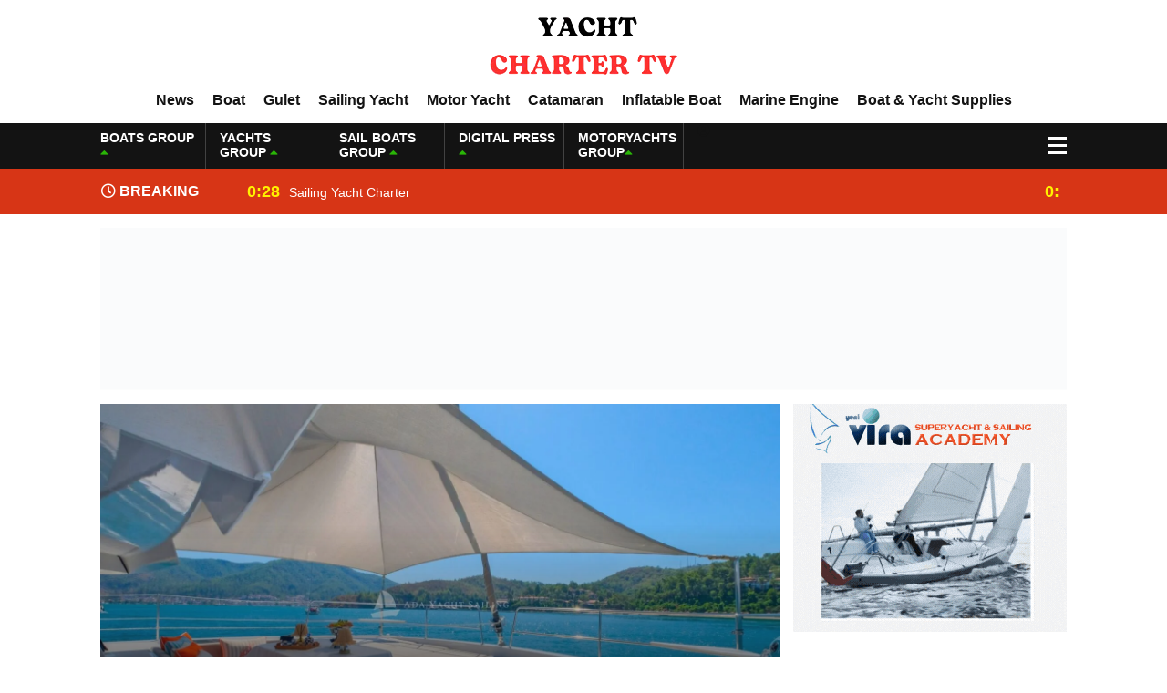

--- FILE ---
content_type: text/html; charset=UTF-8
request_url: https://yachtcharter.tv/news/for-rent/
body_size: 22971
content:
<!DOCTYPE html><html lang="tr"><head><script data-no-optimize="1">var litespeed_docref=sessionStorage.getItem("litespeed_docref");litespeed_docref&&(Object.defineProperty(document,"referrer",{get:function(){return litespeed_docref}}),sessionStorage.removeItem("litespeed_docref"));</script> <meta charset="utf-8"><title>For Rent arşivleri - Yachts Charter TvYachts Charter Tv</title><meta name="viewport" content="width=device-width, initial-scale=1.0, maximum-scale=1.0, user-scalable=0" /><link rel="shortcut icon" href="https://yachtcharter.tv/wp-content/uploads/2026/01/Yachts-Charter-Tv-1-Photoroom.png" /><link rel="preconnect" href="https://fonts.googleapis.com"><link rel="preconnect" href="https://fonts.gstatic.com" crossorigin><meta name='robots' content='index, follow, max-image-preview:large, max-snippet:-1, max-video-preview:-1' /><style>img:is([sizes="auto" i], [sizes^="auto," i]) { contain-intrinsic-size: 3000px 1500px }</style><link rel="canonical" href="https://yachtcharter.tv/news/for-rent/" /><link rel="next" href="https://yachtcharter.tv/news/for-rent/page/2/" /><meta property="og:locale" content="tr_TR" /><meta property="og:type" content="article" /><meta property="og:title" content="For Rent arşivleri - Yachts Charter Tv" /><meta property="og:description" content="For Rent Rental boats are water transports that can be rented for holiday use. These boats can come in many different sizes and features and serve a variety of purposes. Charterboats are often found in ports on cruises and cruises. There are different types of charter boats. These include sailboats, motorboats, catamarans and gulets. Sailboats move using sails powered by the wind. Motor boats, on the other hand, move thanks to the engines inside. Catamarans are boats with a double hull and a larger structure. Gulets, on the other hand, are large and wide boats that are especially popular in the Mediterranean, such as Turkey and Greece. Rental boats can usually be rented on a daily or weekly basis. Rental fees are determined by the size of the boats, their features and how long they are chartered. Rental costs include the maintenance, coverage, fuel and other expenses of the boats determined by the boat rental company. Rental boats are an excellent option for a holiday. They offer many different activities such as accommodation on the boat, beautiful views, the possibility of doing water sports. Rental boats are also an ideal option for those who want to have a holiday in touch with nature. Rental boats are water transports that are rented for sea vacations or traveling on waterways, usually for private use and boarding. These boats can be small or medium sized, often serving several people or families. Boats can be rented with different features and different features. some can only be rented for a day trip, while others can be rented for a few days or weeks. Some boats also have sufficient space and facilities for accommodation. Rental boats are usually rented at ports or marinas and offer a variety of services. These services can include things like cleaning boats, refueling, water and electricity supply, food and beverage service, entertainment and activities. Traveling with charter boats offers the opportunity to enjoy beautiful scenery, as well as water sports such as swimming in the sea, diving, fishing, snorkeling. Therefore, especially the summer document, many people prefer to vacation with rental boats." /><meta property="og:url" content="https://yachtcharter.tv/news/for-rent/" /><meta property="og:site_name" content="Yachts Charter Tv" /><meta property="og:image" content="https://yachtcharter.tv/wp-content/uploads/2024/10/cropped-Sailing-Magazine-1.png" /><meta property="og:image:width" content="512" /><meta property="og:image:height" content="512" /><meta property="og:image:type" content="image/png" /><meta name="twitter:card" content="summary_large_image" /> <script type="application/ld+json" class="yoast-schema-graph">{"@context":"https://schema.org","@graph":[{"@type":"CollectionPage","@id":"https://yachtcharter.tv/news/for-rent/","url":"https://yachtcharter.tv/news/for-rent/","name":"For Rent arşivleri - Yachts Charter Tv","isPartOf":{"@id":"https://yachtcharter.tv/#website"},"primaryImageOfPage":{"@id":"https://yachtcharter.tv/news/for-rent/#primaryimage"},"image":{"@id":"https://yachtcharter.tv/news/for-rent/#primaryimage"},"thumbnailUrl":"https://yachtcharter.tv/wp-content/uploads/2025/08/DSCF2936-1.jpg","breadcrumb":{"@id":"https://yachtcharter.tv/news/for-rent/#breadcrumb"},"inLanguage":"tr"},{"@type":"ImageObject","inLanguage":"tr","@id":"https://yachtcharter.tv/news/for-rent/#primaryimage","url":"https://yachtcharter.tv/wp-content/uploads/2025/08/DSCF2936-1.jpg","contentUrl":"https://yachtcharter.tv/wp-content/uploads/2025/08/DSCF2936-1.jpg","width":1600,"height":1067},{"@type":"BreadcrumbList","@id":"https://yachtcharter.tv/news/for-rent/#breadcrumb","itemListElement":[{"@type":"ListItem","position":1,"name":"Anasayfa","item":"https://yachtcharter.tv/"},{"@type":"ListItem","position":2,"name":"For Rent"}]},{"@type":"WebSite","@id":"https://yachtcharter.tv/#website","url":"https://yachtcharter.tv/","name":"Yachts Charter Tv","description":"","publisher":{"@id":"https://yachtcharter.tv/#organization"},"potentialAction":[{"@type":"SearchAction","target":{"@type":"EntryPoint","urlTemplate":"https://yachtcharter.tv/?s={search_term_string}"},"query-input":{"@type":"PropertyValueSpecification","valueRequired":true,"valueName":"search_term_string"}}],"inLanguage":"tr"},{"@type":"Organization","@id":"https://yachtcharter.tv/#organization","name":"Yachts Charter Tv","url":"https://yachtcharter.tv/","logo":{"@type":"ImageObject","inLanguage":"tr","@id":"https://yachtcharter.tv/#/schema/logo/image/","url":"https://yachtcharter.tv/wp-content/uploads/2026/01/Yachts-Charter-Tv-1-Photoroom.png","contentUrl":"https://yachtcharter.tv/wp-content/uploads/2026/01/Yachts-Charter-Tv-1-Photoroom.png","width":500,"height":500,"caption":"Yachts Charter Tv"},"image":{"@id":"https://yachtcharter.tv/#/schema/logo/image/"}}]}</script> <link rel="alternate" type="application/rss+xml" title="Yachts Charter Tv &raquo; For Rent kategori akışı" href="https://yachtcharter.tv/news/for-rent/feed/" /><link data-optimized="2" rel="stylesheet" href="https://yachtcharter.tv/wp-content/litespeed/css/3c9ba2bb3faba27870115c1c2b65f2c3.css?ver=bd7f9" /><style id='classic-theme-styles-inline-css' type='text/css'>/*! This file is auto-generated */
.wp-block-button__link{color:#fff;background-color:#32373c;border-radius:9999px;box-shadow:none;text-decoration:none;padding:calc(.667em + 2px) calc(1.333em + 2px);font-size:1.125em}.wp-block-file__button{background:#32373c;color:#fff;text-decoration:none}</style><style id='global-styles-inline-css' type='text/css'>:root{--wp--preset--aspect-ratio--square: 1;--wp--preset--aspect-ratio--4-3: 4/3;--wp--preset--aspect-ratio--3-4: 3/4;--wp--preset--aspect-ratio--3-2: 3/2;--wp--preset--aspect-ratio--2-3: 2/3;--wp--preset--aspect-ratio--16-9: 16/9;--wp--preset--aspect-ratio--9-16: 9/16;--wp--preset--color--black: #000000;--wp--preset--color--cyan-bluish-gray: #abb8c3;--wp--preset--color--white: #ffffff;--wp--preset--color--pale-pink: #f78da7;--wp--preset--color--vivid-red: #cf2e2e;--wp--preset--color--luminous-vivid-orange: #ff6900;--wp--preset--color--luminous-vivid-amber: #fcb900;--wp--preset--color--light-green-cyan: #7bdcb5;--wp--preset--color--vivid-green-cyan: #00d084;--wp--preset--color--pale-cyan-blue: #8ed1fc;--wp--preset--color--vivid-cyan-blue: #0693e3;--wp--preset--color--vivid-purple: #9b51e0;--wp--preset--gradient--vivid-cyan-blue-to-vivid-purple: linear-gradient(135deg,rgba(6,147,227,1) 0%,rgb(155,81,224) 100%);--wp--preset--gradient--light-green-cyan-to-vivid-green-cyan: linear-gradient(135deg,rgb(122,220,180) 0%,rgb(0,208,130) 100%);--wp--preset--gradient--luminous-vivid-amber-to-luminous-vivid-orange: linear-gradient(135deg,rgba(252,185,0,1) 0%,rgba(255,105,0,1) 100%);--wp--preset--gradient--luminous-vivid-orange-to-vivid-red: linear-gradient(135deg,rgba(255,105,0,1) 0%,rgb(207,46,46) 100%);--wp--preset--gradient--very-light-gray-to-cyan-bluish-gray: linear-gradient(135deg,rgb(238,238,238) 0%,rgb(169,184,195) 100%);--wp--preset--gradient--cool-to-warm-spectrum: linear-gradient(135deg,rgb(74,234,220) 0%,rgb(151,120,209) 20%,rgb(207,42,186) 40%,rgb(238,44,130) 60%,rgb(251,105,98) 80%,rgb(254,248,76) 100%);--wp--preset--gradient--blush-light-purple: linear-gradient(135deg,rgb(255,206,236) 0%,rgb(152,150,240) 100%);--wp--preset--gradient--blush-bordeaux: linear-gradient(135deg,rgb(254,205,165) 0%,rgb(254,45,45) 50%,rgb(107,0,62) 100%);--wp--preset--gradient--luminous-dusk: linear-gradient(135deg,rgb(255,203,112) 0%,rgb(199,81,192) 50%,rgb(65,88,208) 100%);--wp--preset--gradient--pale-ocean: linear-gradient(135deg,rgb(255,245,203) 0%,rgb(182,227,212) 50%,rgb(51,167,181) 100%);--wp--preset--gradient--electric-grass: linear-gradient(135deg,rgb(202,248,128) 0%,rgb(113,206,126) 100%);--wp--preset--gradient--midnight: linear-gradient(135deg,rgb(2,3,129) 0%,rgb(40,116,252) 100%);--wp--preset--font-size--small: 13px;--wp--preset--font-size--medium: 20px;--wp--preset--font-size--large: 36px;--wp--preset--font-size--x-large: 42px;--wp--preset--spacing--20: 0.44rem;--wp--preset--spacing--30: 0.67rem;--wp--preset--spacing--40: 1rem;--wp--preset--spacing--50: 1.5rem;--wp--preset--spacing--60: 2.25rem;--wp--preset--spacing--70: 3.38rem;--wp--preset--spacing--80: 5.06rem;--wp--preset--shadow--natural: 6px 6px 9px rgba(0, 0, 0, 0.2);--wp--preset--shadow--deep: 12px 12px 50px rgba(0, 0, 0, 0.4);--wp--preset--shadow--sharp: 6px 6px 0px rgba(0, 0, 0, 0.2);--wp--preset--shadow--outlined: 6px 6px 0px -3px rgba(255, 255, 255, 1), 6px 6px rgba(0, 0, 0, 1);--wp--preset--shadow--crisp: 6px 6px 0px rgba(0, 0, 0, 1);}:where(.is-layout-flex){gap: 0.5em;}:where(.is-layout-grid){gap: 0.5em;}body .is-layout-flex{display: flex;}.is-layout-flex{flex-wrap: wrap;align-items: center;}.is-layout-flex > :is(*, div){margin: 0;}body .is-layout-grid{display: grid;}.is-layout-grid > :is(*, div){margin: 0;}:where(.wp-block-columns.is-layout-flex){gap: 2em;}:where(.wp-block-columns.is-layout-grid){gap: 2em;}:where(.wp-block-post-template.is-layout-flex){gap: 1.25em;}:where(.wp-block-post-template.is-layout-grid){gap: 1.25em;}.has-black-color{color: var(--wp--preset--color--black) !important;}.has-cyan-bluish-gray-color{color: var(--wp--preset--color--cyan-bluish-gray) !important;}.has-white-color{color: var(--wp--preset--color--white) !important;}.has-pale-pink-color{color: var(--wp--preset--color--pale-pink) !important;}.has-vivid-red-color{color: var(--wp--preset--color--vivid-red) !important;}.has-luminous-vivid-orange-color{color: var(--wp--preset--color--luminous-vivid-orange) !important;}.has-luminous-vivid-amber-color{color: var(--wp--preset--color--luminous-vivid-amber) !important;}.has-light-green-cyan-color{color: var(--wp--preset--color--light-green-cyan) !important;}.has-vivid-green-cyan-color{color: var(--wp--preset--color--vivid-green-cyan) !important;}.has-pale-cyan-blue-color{color: var(--wp--preset--color--pale-cyan-blue) !important;}.has-vivid-cyan-blue-color{color: var(--wp--preset--color--vivid-cyan-blue) !important;}.has-vivid-purple-color{color: var(--wp--preset--color--vivid-purple) !important;}.has-black-background-color{background-color: var(--wp--preset--color--black) !important;}.has-cyan-bluish-gray-background-color{background-color: var(--wp--preset--color--cyan-bluish-gray) !important;}.has-white-background-color{background-color: var(--wp--preset--color--white) !important;}.has-pale-pink-background-color{background-color: var(--wp--preset--color--pale-pink) !important;}.has-vivid-red-background-color{background-color: var(--wp--preset--color--vivid-red) !important;}.has-luminous-vivid-orange-background-color{background-color: var(--wp--preset--color--luminous-vivid-orange) !important;}.has-luminous-vivid-amber-background-color{background-color: var(--wp--preset--color--luminous-vivid-amber) !important;}.has-light-green-cyan-background-color{background-color: var(--wp--preset--color--light-green-cyan) !important;}.has-vivid-green-cyan-background-color{background-color: var(--wp--preset--color--vivid-green-cyan) !important;}.has-pale-cyan-blue-background-color{background-color: var(--wp--preset--color--pale-cyan-blue) !important;}.has-vivid-cyan-blue-background-color{background-color: var(--wp--preset--color--vivid-cyan-blue) !important;}.has-vivid-purple-background-color{background-color: var(--wp--preset--color--vivid-purple) !important;}.has-black-border-color{border-color: var(--wp--preset--color--black) !important;}.has-cyan-bluish-gray-border-color{border-color: var(--wp--preset--color--cyan-bluish-gray) !important;}.has-white-border-color{border-color: var(--wp--preset--color--white) !important;}.has-pale-pink-border-color{border-color: var(--wp--preset--color--pale-pink) !important;}.has-vivid-red-border-color{border-color: var(--wp--preset--color--vivid-red) !important;}.has-luminous-vivid-orange-border-color{border-color: var(--wp--preset--color--luminous-vivid-orange) !important;}.has-luminous-vivid-amber-border-color{border-color: var(--wp--preset--color--luminous-vivid-amber) !important;}.has-light-green-cyan-border-color{border-color: var(--wp--preset--color--light-green-cyan) !important;}.has-vivid-green-cyan-border-color{border-color: var(--wp--preset--color--vivid-green-cyan) !important;}.has-pale-cyan-blue-border-color{border-color: var(--wp--preset--color--pale-cyan-blue) !important;}.has-vivid-cyan-blue-border-color{border-color: var(--wp--preset--color--vivid-cyan-blue) !important;}.has-vivid-purple-border-color{border-color: var(--wp--preset--color--vivid-purple) !important;}.has-vivid-cyan-blue-to-vivid-purple-gradient-background{background: var(--wp--preset--gradient--vivid-cyan-blue-to-vivid-purple) !important;}.has-light-green-cyan-to-vivid-green-cyan-gradient-background{background: var(--wp--preset--gradient--light-green-cyan-to-vivid-green-cyan) !important;}.has-luminous-vivid-amber-to-luminous-vivid-orange-gradient-background{background: var(--wp--preset--gradient--luminous-vivid-amber-to-luminous-vivid-orange) !important;}.has-luminous-vivid-orange-to-vivid-red-gradient-background{background: var(--wp--preset--gradient--luminous-vivid-orange-to-vivid-red) !important;}.has-very-light-gray-to-cyan-bluish-gray-gradient-background{background: var(--wp--preset--gradient--very-light-gray-to-cyan-bluish-gray) !important;}.has-cool-to-warm-spectrum-gradient-background{background: var(--wp--preset--gradient--cool-to-warm-spectrum) !important;}.has-blush-light-purple-gradient-background{background: var(--wp--preset--gradient--blush-light-purple) !important;}.has-blush-bordeaux-gradient-background{background: var(--wp--preset--gradient--blush-bordeaux) !important;}.has-luminous-dusk-gradient-background{background: var(--wp--preset--gradient--luminous-dusk) !important;}.has-pale-ocean-gradient-background{background: var(--wp--preset--gradient--pale-ocean) !important;}.has-electric-grass-gradient-background{background: var(--wp--preset--gradient--electric-grass) !important;}.has-midnight-gradient-background{background: var(--wp--preset--gradient--midnight) !important;}.has-small-font-size{font-size: var(--wp--preset--font-size--small) !important;}.has-medium-font-size{font-size: var(--wp--preset--font-size--medium) !important;}.has-large-font-size{font-size: var(--wp--preset--font-size--large) !important;}.has-x-large-font-size{font-size: var(--wp--preset--font-size--x-large) !important;}
:where(.wp-block-post-template.is-layout-flex){gap: 1.25em;}:where(.wp-block-post-template.is-layout-grid){gap: 1.25em;}
:where(.wp-block-columns.is-layout-flex){gap: 2em;}:where(.wp-block-columns.is-layout-grid){gap: 2em;}
:root :where(.wp-block-pullquote){font-size: 1.5em;line-height: 1.6;}</style><link rel="https://api.w.org/" href="https://yachtcharter.tv/wp-json/" /><link rel="alternate" title="JSON" type="application/json" href="https://yachtcharter.tv/wp-json/wp/v2/categories/7" /><link rel="EditURI" type="application/rsd+xml" title="RSD" href="https://yachtcharter.tv/xmlrpc.php?rsd" /><link rel="icon" href="https://yachtcharter.tv/wp-content/uploads/2026/01/cropped-Yachts-Charter-Tv-1-Photoroom-32x32.png" sizes="32x32" /><link rel="icon" href="https://yachtcharter.tv/wp-content/uploads/2026/01/cropped-Yachts-Charter-Tv-1-Photoroom-192x192.png" sizes="192x192" /><link rel="apple-touch-icon" href="https://yachtcharter.tv/wp-content/uploads/2026/01/cropped-Yachts-Charter-Tv-1-Photoroom-180x180.png" /><meta name="msapplication-TileImage" content="https://yachtcharter.tv/wp-content/uploads/2026/01/cropped-Yachts-Charter-Tv-1-Photoroom-270x270.png" /><meta property="og:site_name" content="For Rent arşivleri - Yachts Charter TvYachts Charter Tv" /><meta property="og:description" content="" /><meta property="og:image" content="https://yachtcharter.tv/wp-content/uploads/2026/01/Yachts-Charter-Tv-Photoroom.png" /><meta property="og:type" content="article" /><meta property="og:locale" content="tr_TR" /> <script type="litespeed/javascript">var varsayilanSehir="istanbul"</script> <meta name="google-site-verification" content="Ra4JVZkSp0qL0ZobMytemWof338WeEzGI_u-Bx9-g6U" /></head><body><div class="reklamCerceve"></div><div class="headerYeni"><div class="siteyiOrtala"><header><div class="logoAlaniYeni"><div class="soll"><div class="mobilll-menu">
<input id="mobilll__toggle" type="checkbox" />
<label class="mobilll__btn" for="mobilll__toggle">
<span></span>
</label><ul class="mobilll__box"><div class="scrollbar" id="style-1"><div class="force-overflow"><div class="menuMobill">
<strong>CATEGORIES</strong><div class="menu-mobil-menu-container"><ul><li id="menu-item-5622" class="menu-item menu-item-type-taxonomy menu-item-object-category menu-item-5622"><a href="https://yachtcharter.tv/news/news/">News</a></li><li id="menu-item-5616" class="menu-item menu-item-type-taxonomy menu-item-object-category current-menu-item menu-item-5616"><a href="https://yachtcharter.tv/news/for-rent/" aria-current="page">For Rent</a></li><li id="menu-item-5617" class="menu-item menu-item-type-taxonomy menu-item-object-category menu-item-5617"><a href="https://yachtcharter.tv/news/for-sale/">For Sale</a></li><li id="menu-item-5613" class="menu-item menu-item-type-taxonomy menu-item-object-category menu-item-5613"><a href="https://yachtcharter.tv/news/boat/">Boat</a></li><li id="menu-item-5618" class="menu-item menu-item-type-taxonomy menu-item-object-category menu-item-5618"><a href="https://yachtcharter.tv/news/gulet/">Gulet</a></li><li id="menu-item-5623" class="menu-item menu-item-type-taxonomy menu-item-object-category menu-item-5623"><a href="https://yachtcharter.tv/news/sailing-yacht/">Sailing Yacht</a></li><li id="menu-item-5621" class="menu-item menu-item-type-taxonomy menu-item-object-category menu-item-5621"><a href="https://yachtcharter.tv/news/motor-yacht/">Motor Yacht</a></li><li id="menu-item-5615" class="menu-item menu-item-type-taxonomy menu-item-object-category menu-item-5615"><a href="https://yachtcharter.tv/news/catamaran/">Catamaran</a></li><li id="menu-item-5619" class="menu-item menu-item-type-taxonomy menu-item-object-category menu-item-5619"><a href="https://yachtcharter.tv/news/inflatable-boat/">Inflatable Boat</a></li><li id="menu-item-5620" class="menu-item menu-item-type-taxonomy menu-item-object-category menu-item-5620"><a href="https://yachtcharter.tv/news/marine-engine/">Marine Engine</a></li><li id="menu-item-5614" class="menu-item menu-item-type-taxonomy menu-item-object-category menu-item-5614"><a href="https://yachtcharter.tv/news/boat-yacht-supplies/">Boat &amp; Yacht Supplies</a></li></ul></div></div></div></div></ul></div></div><div class="ortaa">
<a href="https://yachtcharter.tv" title="For Rent arşivleri - Yachts Charter TvYachts Charter Tv">
<img data-lazyloaded="1" src="[data-uri]" data-src="https://yachtcharter.tv/wp-content/uploads/2026/01/Yachts-Charter-Tv-Photoroom.png" title="For Rent arşivleri - Yachts Charter TvYachts Charter Tv" width="238" height="70"/>
<img data-lazyloaded="1" src="[data-uri]" data-src="https://yachtcharter.tv/wp-content/uploads/2026/01/Yachts-Charter-Tv-Photoroom.png" title="For Rent arşivleri - Yachts Charter TvYachts Charter Tv" width="153" height="45"/>
</a></div></div><nav class="headerMenuYeni"><div class="menu-header-menu-container"><ul><li id="menu-item-4957" class="menu-item menu-item-type-taxonomy menu-item-object-category menu-item-4957"><a href="https://yachtcharter.tv/news/news/">News</a></li><li id="menu-item-5549" class="menu-item menu-item-type-taxonomy menu-item-object-category menu-item-5549"><a href="https://yachtcharter.tv/news/boat/">Boat</a></li><li id="menu-item-5584" class="menu-item menu-item-type-taxonomy menu-item-object-category menu-item-5584"><a href="https://yachtcharter.tv/news/gulet/">Gulet</a></li><li id="menu-item-4958" class="menu-item menu-item-type-taxonomy menu-item-object-category menu-item-4958"><a href="https://yachtcharter.tv/news/sailing-yacht/">Sailing Yacht</a></li><li id="menu-item-4956" class="menu-item menu-item-type-taxonomy menu-item-object-category menu-item-4956"><a href="https://yachtcharter.tv/news/motor-yacht/">Motor Yacht</a></li><li id="menu-item-4950" class="menu-item menu-item-type-taxonomy menu-item-object-category menu-item-4950"><a href="https://yachtcharter.tv/news/catamaran/">Catamaran</a></li><li id="menu-item-5508" class="menu-item menu-item-type-taxonomy menu-item-object-category menu-item-5508"><a href="https://yachtcharter.tv/news/inflatable-boat/">Inflatable Boat</a></li><li id="menu-item-4955" class="menu-item menu-item-type-taxonomy menu-item-object-category menu-item-4955"><a href="https://yachtcharter.tv/news/marine-engine/">Marine Engine</a></li><li id="menu-item-4949" class="menu-item menu-item-type-taxonomy menu-item-object-category menu-item-4949"><a href="https://yachtcharter.tv/news/boat-yacht-supplies/">Boat &amp; Yacht Supplies</a></li></ul></div></nav></header></div></div><div class="temizle"></div><div class="headerDovizYeni"><div class="siteyiOrtala"><div class="anaFinansBilgi"><div class="anaFinansIc">
<strong>BOATS GROUP <span><i class="fas fa-caret-up"></i></span></strong>
<font class="up"></font>
<font> </font></div><div class="anaFinansIc">
<strong>YACHTS GROUP <span><i class="fas fa-caret-up"></i></span></strong>
<font class="up"></font>
<font> </font></div><div class="anaFinansIc">
<strong>SAIL BOATS GROUP <span><i class="fas fa-caret-up"></i></span></strong>
<font class="up"></font>
<font> </font></div><div class="anaFinansIc">
<strong>DIGITAL PRESS <span><i class="fas fa-caret-up"></i></span></strong>
<font class="up"></font>
<font> </font></div><div class="anaFinansIc">
<strong>MOTORYACHTS GROUP<span><i class="fas fa-caret-up"></i></span></strong>
<font class="up"></font>
<font> </font></div>
<i class="fas fa-user-circle"></i></a></div><div class="menuEk"><div class="araclar-menu">
<input id="araclar__toggle" type="checkbox" />
<label class="araclar__btn" for="araclar__toggle">
<span></span>
</label><ul class="araclar__box"><div class="scrollbar" id="style-1"><div class="force-overflow"><form method="get" id="searchform" class="aramayap cf acilirArama" action="https://yachtcharter.tv/">
<input type="text" value="" placeholder="News search..." name="s" id="s">
<button type="submit" class="s"><i class="fas fa-search"></i></button></form><div class="temizle"></div><li>
<a href="/our-news-sites/" title="Our News Sites">
<i class="fas fa-desktop"></i>
<span>Our News Sites</span>
</a></li><li>
<a href="/our-prices/" title="Our prices">
<i class="fas fa-list-ol"></i>
<span>Our prices</span>
</a></li><li>
<a href="/contact-us/" title="Contact us">
<i class="fas fa-share-square"></i>
<span>Contact us</span>
</a></li></div></div></ul></div></div></div></div><div class="temizle"></div><div class="sonDakikaYeni"><div class="siteyiOrtala"><div class="sonBaslik"><i class="far fa-clock"></i> BREAKING NEWS</div><div class="sonDakikaIcerik"><div class="swiper-wrapper"><div class="swiper-slide">
<a href="https://yachtcharter.tv/sailing-yacht-charter/" title="Sailing Yacht Charter">
<time>0:28</time>
<span>Sailing Yacht Charter</span>
</a></div><div class="swiper-slide">
<a href="https://yachtcharter.tv/gulet-for-charter/" title="Gulet for charter">
<time>0:25</time>
<span>Gulet for charter</span>
</a></div><div class="swiper-slide">
<a href="https://yachtcharter.tv/motor-yacht-for-charter/" title="Motor Yacht for Charter">
<time>0:22</time>
<span>Motor Yacht for Charter</span>
</a></div><div class="swiper-slide">
<a href="https://yachtcharter.tv/catamaran-for-charter/" title="Catamaran for Charter">
<time>0:19</time>
<span>Catamaran for Charter</span>
</a></div><div class="swiper-slide">
<a href="https://yachtcharter.tv/a-new-interpretation-of-life-at-sea-with-the-2026-model/" title="A New Interpretation of Life at Sea with the 2026 Model">
<time>0:11</time>
<span>A New Interpretation of Life at Sea with the 2026 Model</span>
</a></div><div class="swiper-slide">
<a href="https://yachtcharter.tv/220-cc-nordicstar-mercury-115-hp-luxury-performance-boat/" title="220 CC Nordicstar – Mercury 115 HP – Luxury &#038; Performance Boat">
<time>0:06</time>
<span>220 CC Nordicstar – Mercury 115 HP – Luxury &#038; Performance Boat</span>
</a></div><div class="swiper-slide">
<a href="https://yachtcharter.tv/ayhan-safter-yacht-495-t-fish-sport-boat/" title="Ayhan Safter Yacht 495 T Fish Sport Boat">
<time>23:41</time>
<span>Ayhan Safter Yacht 495 T Fish Sport Boat</span>
</a></div><div class="swiper-slide">
<a href="https://yachtcharter.tv/gateway-to-a-global-maritime-career-from-the-turkish-riviera/" title="Gateway to a Global Maritime Career from the Turkish Riviera">
<time>20:44</time>
<span>Gateway to a Global Maritime Career from the Turkish Riviera</span>
</a></div><div class="swiper-slide">
<a href="https://yachtcharter.tv/boat-inspection-guide-10-critical-steps-to-consider-when-buying-a-used-boat/" title="Boat Inspection Guide: 10 Critical Steps to Consider When Buying a Used Boat">
<time>19:44</time>
<span>Boat Inspection Guide: 10 Critical Steps to Consider When Buying a Used Boat</span>
</a></div><div class="swiper-slide">
<a href="https://yachtcharter.tv/fire-extinguishing-systems-on-boats-the-priority-of-life-and-property-safety-at-sea/" title="Fire Extinguishing Systems on Boats: The Priority of Life and Property Safety at Sea">
<time>19:41</time>
<span>Fire Extinguishing Systems on Boats: The Priority of Life and Property Safety at Sea</span>
</a></div></div></div></div></div><div class="temizle"></div><div class="siteyiOrtala"><div class="reklamKodu">
<a href="https://www.motoryat.com/satici-ol" target="_blank">
<img data-lazyloaded="1" src="[data-uri]" width="1070" height="180" data-src="https://yachtcharter.tv/wp-content/uploads/2026/01/motoryat_com.gif" alt="Kampanyamız" style="width:1060; max-width:180; height:auto;">
</a></div></div><div class="temizle"></div><div class="siteyiOrtala"><div class="altSayfalar"><div class="siteSol"><div class="anasayfaManset"><div class="anaManset"><div class="swiper-wrapper"><div class="swiper-slide">
<a href="https://yachtcharter.tv/bali-4-6-katamaran/" title="Bali 4.6 Katamaran"><figure>
<img data-lazyloaded="1" src="[data-uri]" width="1600" height="1067" data-src="https://yachtcharter.tv/wp-content/uploads/2025/08/DSCF2936-1.jpg" class="attachment-full size-full" alt="" decoding="async" loading="lazy" data-srcset="https://yachtcharter.tv/wp-content/uploads/2025/08/DSCF2936-1.jpg 1600w, https://yachtcharter.tv/wp-content/uploads/2025/08/DSCF2936-1-300x200.jpg 300w, https://yachtcharter.tv/wp-content/uploads/2025/08/DSCF2936-1-1024x683.jpg 1024w, https://yachtcharter.tv/wp-content/uploads/2025/08/DSCF2936-1-768x512.jpg 768w, https://yachtcharter.tv/wp-content/uploads/2025/08/DSCF2936-1-1536x1024.jpg 1536w, https://yachtcharter.tv/wp-content/uploads/2025/08/DSCF2936-1-262x175.jpg 262w, https://yachtcharter.tv/wp-content/uploads/2025/08/DSCF2936-1-175x117.jpg 175w, https://yachtcharter.tv/wp-content/uploads/2025/08/DSCF2936-1-238x159.jpg 238w, https://yachtcharter.tv/wp-content/uploads/2025/08/DSCF2936-1-164x109.jpg 164w, https://yachtcharter.tv/wp-content/uploads/2025/08/DSCF2936-1-236x157.jpg 236w" data-sizes="auto, (max-width: 1600px) 100vw, 1600px" /></figure><figcaption>Bali 4.6 Katamaran</figcaption>
</a></div><div class="swiper-slide">
<a href="https://yachtcharter.tv/bavaria-cruiser-45-avantgarde-charter-fethiye-gocek-sailing/" title="Bavaria Cruiser 45 Avantgarde Charter | Fethiye &#038; Gocek Sailing"><figure>
<img data-lazyloaded="1" src="[data-uri]" width="1600" height="1067" data-src="https://yachtcharter.tv/wp-content/uploads/2025/08/DSCF7864-1.jpg" class="attachment-full size-full" alt="" decoding="async" loading="lazy" data-srcset="https://yachtcharter.tv/wp-content/uploads/2025/08/DSCF7864-1.jpg 1600w, https://yachtcharter.tv/wp-content/uploads/2025/08/DSCF7864-1-300x200.jpg 300w, https://yachtcharter.tv/wp-content/uploads/2025/08/DSCF7864-1-1024x683.jpg 1024w, https://yachtcharter.tv/wp-content/uploads/2025/08/DSCF7864-1-768x512.jpg 768w, https://yachtcharter.tv/wp-content/uploads/2025/08/DSCF7864-1-1536x1024.jpg 1536w, https://yachtcharter.tv/wp-content/uploads/2025/08/DSCF7864-1-262x175.jpg 262w, https://yachtcharter.tv/wp-content/uploads/2025/08/DSCF7864-1-175x117.jpg 175w, https://yachtcharter.tv/wp-content/uploads/2025/08/DSCF7864-1-238x159.jpg 238w, https://yachtcharter.tv/wp-content/uploads/2025/08/DSCF7864-1-164x109.jpg 164w, https://yachtcharter.tv/wp-content/uploads/2025/08/DSCF7864-1-236x157.jpg 236w" data-sizes="auto, (max-width: 1600px) 100vw, 1600px" /></figure><figcaption>Bavaria Cruiser 45 Avantgarde Charter | Fethiye &#038; Gocek Sailing</figcaption>
</a></div><div class="swiper-slide">
<a href="https://yachtcharter.tv/ruzanna-1-trawler/" title="Ruzanna 1 Trawler"><figure>
<img data-lazyloaded="1" src="[data-uri]" width="768" height="512" data-src="https://yachtcharter.tv/wp-content/uploads/2025/08/18cc5e75-f3a3-49ab-a138-30c8142d5dcb-768x512-1.jpg" class="attachment-full size-full" alt="" decoding="async" loading="lazy" data-srcset="https://yachtcharter.tv/wp-content/uploads/2025/08/18cc5e75-f3a3-49ab-a138-30c8142d5dcb-768x512-1.jpg 768w, https://yachtcharter.tv/wp-content/uploads/2025/08/18cc5e75-f3a3-49ab-a138-30c8142d5dcb-768x512-1-300x200.jpg 300w, https://yachtcharter.tv/wp-content/uploads/2025/08/18cc5e75-f3a3-49ab-a138-30c8142d5dcb-768x512-1-263x175.jpg 263w, https://yachtcharter.tv/wp-content/uploads/2025/08/18cc5e75-f3a3-49ab-a138-30c8142d5dcb-768x512-1-175x117.jpg 175w, https://yachtcharter.tv/wp-content/uploads/2025/08/18cc5e75-f3a3-49ab-a138-30c8142d5dcb-768x512-1-238x159.jpg 238w, https://yachtcharter.tv/wp-content/uploads/2025/08/18cc5e75-f3a3-49ab-a138-30c8142d5dcb-768x512-1-164x109.jpg 164w, https://yachtcharter.tv/wp-content/uploads/2025/08/18cc5e75-f3a3-49ab-a138-30c8142d5dcb-768x512-1-236x157.jpg 236w" data-sizes="auto, (max-width: 768px) 100vw, 768px" /></figure><figcaption>Ruzanna 1 Trawler</figcaption>
</a></div><div class="swiper-slide">
<a href="https://yachtcharter.tv/bernis-gulet/" title="Bernis Gulet"><figure>
<img data-lazyloaded="1" src="[data-uri]" width="1600" height="1067" data-src="https://yachtcharter.tv/wp-content/uploads/2025/08/94f0395a-e814-4fdd-8565-b951536bfd16-1.jpg" class="attachment-full size-full" alt="" decoding="async" loading="lazy" data-srcset="https://yachtcharter.tv/wp-content/uploads/2025/08/94f0395a-e814-4fdd-8565-b951536bfd16-1.jpg 1600w, https://yachtcharter.tv/wp-content/uploads/2025/08/94f0395a-e814-4fdd-8565-b951536bfd16-1-300x200.jpg 300w, https://yachtcharter.tv/wp-content/uploads/2025/08/94f0395a-e814-4fdd-8565-b951536bfd16-1-1024x683.jpg 1024w, https://yachtcharter.tv/wp-content/uploads/2025/08/94f0395a-e814-4fdd-8565-b951536bfd16-1-768x512.jpg 768w, https://yachtcharter.tv/wp-content/uploads/2025/08/94f0395a-e814-4fdd-8565-b951536bfd16-1-1536x1024.jpg 1536w, https://yachtcharter.tv/wp-content/uploads/2025/08/94f0395a-e814-4fdd-8565-b951536bfd16-1-262x175.jpg 262w, https://yachtcharter.tv/wp-content/uploads/2025/08/94f0395a-e814-4fdd-8565-b951536bfd16-1-175x117.jpg 175w, https://yachtcharter.tv/wp-content/uploads/2025/08/94f0395a-e814-4fdd-8565-b951536bfd16-1-238x159.jpg 238w, https://yachtcharter.tv/wp-content/uploads/2025/08/94f0395a-e814-4fdd-8565-b951536bfd16-1-164x109.jpg 164w, https://yachtcharter.tv/wp-content/uploads/2025/08/94f0395a-e814-4fdd-8565-b951536bfd16-1-236x157.jpg 236w" data-sizes="auto, (max-width: 1600px) 100vw, 1600px" /></figure><figcaption>Bernis Gulet</figcaption>
</a></div><div class="swiper-slide">
<a href="https://yachtcharter.tv/a-luxury-cruise-in-the-mediterranean-with-columbus-yachts-47-meter-superyacht-acqua-chiara/" title="A Luxury Cruise in the Mediterranean with Columbus Yachts 47 Meter Superyacht Acqua Chiara"><figure>
<img data-lazyloaded="1" src="[data-uri]" width="1040" height="545" data-src="https://yachtcharter.tv/wp-content/uploads/2025/06/47m-columbus-superyacht-acqua-chiara-motoryat.com-13.jpg" class="attachment-full size-full" alt="" decoding="async" loading="lazy" data-srcset="https://yachtcharter.tv/wp-content/uploads/2025/06/47m-columbus-superyacht-acqua-chiara-motoryat.com-13.jpg 1040w, https://yachtcharter.tv/wp-content/uploads/2025/06/47m-columbus-superyacht-acqua-chiara-motoryat.com-13-300x157.jpg 300w, https://yachtcharter.tv/wp-content/uploads/2025/06/47m-columbus-superyacht-acqua-chiara-motoryat.com-13-1024x537.jpg 1024w, https://yachtcharter.tv/wp-content/uploads/2025/06/47m-columbus-superyacht-acqua-chiara-motoryat.com-13-768x402.jpg 768w, https://yachtcharter.tv/wp-content/uploads/2025/06/47m-columbus-superyacht-acqua-chiara-motoryat.com-13-319x167.jpg 319w, https://yachtcharter.tv/wp-content/uploads/2025/06/47m-columbus-superyacht-acqua-chiara-motoryat.com-13-175x92.jpg 175w, https://yachtcharter.tv/wp-content/uploads/2025/06/47m-columbus-superyacht-acqua-chiara-motoryat.com-13-238x125.jpg 238w, https://yachtcharter.tv/wp-content/uploads/2025/06/47m-columbus-superyacht-acqua-chiara-motoryat.com-13-164x86.jpg 164w, https://yachtcharter.tv/wp-content/uploads/2025/06/47m-columbus-superyacht-acqua-chiara-motoryat.com-13-236x124.jpg 236w" data-sizes="auto, (max-width: 1040px) 100vw, 1040px" /></figure><figcaption>A Luxury Cruise in the Mediterranean with Columbus Yachts 47 Meter Superyacht Acqua Chiara</figcaption>
</a></div></div></div><div class="anaManset-pagination"></div></div><div class="temizle"></div><div class="reklamKodu">
<a href="https://www.motoryat.com/satici-ol" target="_blank">
<img data-lazyloaded="1" src="[data-uri]" width="1070" height="180" data-src="https://yachtcharter.tv/wp-content/uploads/2026/01/tekne_rehberi.gif" alt="Kampanyamız" style="width:745; max-width:90; height:auto;">
</a></div><div class="temizle"></div><div class="kategoriListe1"><div class="sonIcerik">
<a href="https://yachtcharter.tv/first-charter-season-bookings-started-for-heesen-yachts-55-meter-superyacht-solemates/" title="First Charter Season Bookings Started for Heesen Yachts 55 Meter Superyacht Solemates"><figure>
<img data-lazyloaded="1" src="[data-uri]" width="319" height="128" data-src="https://yachtcharter.tv/wp-content/uploads/2025/06/55m-heesen-superyacht-charter-solemates-opens-bookings-for-inaugural-mediterranean-yacht-charter-season-319x128.jpg" class="attachment-rsm1 size-rsm1" alt="" decoding="async" loading="lazy" data-srcset="https://yachtcharter.tv/wp-content/uploads/2025/06/55m-heesen-superyacht-charter-solemates-opens-bookings-for-inaugural-mediterranean-yacht-charter-season-319x128.jpg 319w, https://yachtcharter.tv/wp-content/uploads/2025/06/55m-heesen-superyacht-charter-solemates-opens-bookings-for-inaugural-mediterranean-yacht-charter-season-300x120.jpg 300w, https://yachtcharter.tv/wp-content/uploads/2025/06/55m-heesen-superyacht-charter-solemates-opens-bookings-for-inaugural-mediterranean-yacht-charter-season-1024x410.jpg 1024w, https://yachtcharter.tv/wp-content/uploads/2025/06/55m-heesen-superyacht-charter-solemates-opens-bookings-for-inaugural-mediterranean-yacht-charter-season-768x307.jpg 768w, https://yachtcharter.tv/wp-content/uploads/2025/06/55m-heesen-superyacht-charter-solemates-opens-bookings-for-inaugural-mediterranean-yacht-charter-season-175x70.jpg 175w, https://yachtcharter.tv/wp-content/uploads/2025/06/55m-heesen-superyacht-charter-solemates-opens-bookings-for-inaugural-mediterranean-yacht-charter-season-238x95.jpg 238w, https://yachtcharter.tv/wp-content/uploads/2025/06/55m-heesen-superyacht-charter-solemates-opens-bookings-for-inaugural-mediterranean-yacht-charter-season-164x66.jpg 164w, https://yachtcharter.tv/wp-content/uploads/2025/06/55m-heesen-superyacht-charter-solemates-opens-bookings-for-inaugural-mediterranean-yacht-charter-season-236x94.jpg 236w, https://yachtcharter.tv/wp-content/uploads/2025/06/55m-heesen-superyacht-charter-solemates-opens-bookings-for-inaugural-mediterranean-yacht-charter-season.jpg 1450w" data-sizes="auto, (max-width: 319px) 100vw, 319px" /></figure><figcaption>First Charter Season Bookings Started for Heesen Yachts 55 Meter Superyacht Solemates</figcaption><p>Heesen Yachts&#8217; New 55 Meter Superyacht “Solemates” Opens for Bookings for First Charter Season Heesen Yachts&#8217; new 55-meter superyacht Solemates, which will be of great interest to sea enth...</p>
</a></div><div class="sonIcerik">
<a href="https://yachtcharter.tv/an-unforgettable-experience-in-turkeys-most-special-bays-with-almila-yacht/" title="An Unforgettable Experience in Turkey&#8217;s Most Special Bays with Almila Yacht"><figure>
<img data-lazyloaded="1" src="[data-uri]" width="300" height="169" data-src="https://yachtcharter.tv/wp-content/uploads/2025/05/disardan-motoryat.com-5-300x169-1.webp" class="attachment-rsm1 size-rsm1" alt="" decoding="async" loading="lazy" data-srcset="https://yachtcharter.tv/wp-content/uploads/2025/05/disardan-motoryat.com-5-300x169-1.webp 300w, https://yachtcharter.tv/wp-content/uploads/2025/05/disardan-motoryat.com-5-300x169-1-175x99.webp 175w, https://yachtcharter.tv/wp-content/uploads/2025/05/disardan-motoryat.com-5-300x169-1-238x134.webp 238w, https://yachtcharter.tv/wp-content/uploads/2025/05/disardan-motoryat.com-5-300x169-1-164x92.webp 164w, https://yachtcharter.tv/wp-content/uploads/2025/05/disardan-motoryat.com-5-300x169-1-236x133.webp 236w" data-sizes="auto, (max-width: 300px) 100vw, 300px" /></figure><figcaption>An Unforgettable Experience in Turkey&#8217;s Most Special Bays with Almila Yacht</figcaption><p>An Unforgettable Experience in Turkey&#8217;s Most Special Bays with Almila Yacht Unforgettable Experiences in Turkey’s Most Exclusive Bays with Almila Yacht Sail through the most stunning blue cruise...</p>
</a></div><div class="sonIcerik">
<a href="https://yachtcharter.tv/17-meter-vip-motor-yacht-departing-from-gocek/" title="17 METER VIP MOTOR YACHT DEPARTING FROM GOCEK"><figure>
<img data-lazyloaded="1" src="[data-uri]" width="311" height="175" data-src="https://yachtcharter.tv/wp-content/uploads/2025/05/GOCEK-CIKISLI-3-KAMARALI-17-MT-VIP-7-e1748286308874-311x175.jpeg" class="attachment-rsm1 size-rsm1" alt="" decoding="async" loading="lazy" data-srcset="https://yachtcharter.tv/wp-content/uploads/2025/05/GOCEK-CIKISLI-3-KAMARALI-17-MT-VIP-7-e1748286308874-311x175.jpeg 311w, https://yachtcharter.tv/wp-content/uploads/2025/05/GOCEK-CIKISLI-3-KAMARALI-17-MT-VIP-7-e1748286308874-300x169.jpeg 300w, https://yachtcharter.tv/wp-content/uploads/2025/05/GOCEK-CIKISLI-3-KAMARALI-17-MT-VIP-7-e1748286308874-1024x576.jpeg 1024w, https://yachtcharter.tv/wp-content/uploads/2025/05/GOCEK-CIKISLI-3-KAMARALI-17-MT-VIP-7-e1748286308874-768x432.jpeg 768w, https://yachtcharter.tv/wp-content/uploads/2025/05/GOCEK-CIKISLI-3-KAMARALI-17-MT-VIP-7-e1748286308874-1536x864.jpeg 1536w, https://yachtcharter.tv/wp-content/uploads/2025/05/GOCEK-CIKISLI-3-KAMARALI-17-MT-VIP-7-e1748286308874-175x98.jpeg 175w, https://yachtcharter.tv/wp-content/uploads/2025/05/GOCEK-CIKISLI-3-KAMARALI-17-MT-VIP-7-e1748286308874-238x134.jpeg 238w, https://yachtcharter.tv/wp-content/uploads/2025/05/GOCEK-CIKISLI-3-KAMARALI-17-MT-VIP-7-e1748286308874-164x92.jpeg 164w, https://yachtcharter.tv/wp-content/uploads/2025/05/GOCEK-CIKISLI-3-KAMARALI-17-MT-VIP-7-e1748286308874-236x133.jpeg 236w, https://yachtcharter.tv/wp-content/uploads/2025/05/GOCEK-CIKISLI-3-KAMARALI-17-MT-VIP-7-e1748286308874.jpeg 1600w" data-sizes="auto, (max-width: 311px) 100vw, 311px" /></figure><figcaption>17 METER VIP MOTOR YACHT DEPARTING FROM GOCEK</figcaption><p>17-METER VIP MOTOR YACHT – DEPARTING FROM GÖCEK3 Cabins | Luxury Yacht Holiday with AccommodationContact: +90 532 411 46 89 An unforgettable vacation awaits you aboard your private 17-meter VIP motor ...</p>
</a></div><div class="reklamKodu"><a href="https://www.motoryat.com/satici-ol" target="_blank">
<img data-lazyloaded="1" src="[data-uri]" width="1070" height="180" data-src="https://yachtcharter.tv/wp-content/uploads/2026/01/sea_guide.gif" alt="Kampanyamız" style="width:745; max-width:90; height:auto;">
</a></div><div class="sonIcerik">
<a href="https://yachtcharter.tv/private-gulet-vacation-for-6-people-in-gocek-blue-cruise-by-charter-boat/" title="Private Gulet Vacation for 6 People in Gocek | Blue Cruise by Charter Boat"><figure>
<img data-lazyloaded="1" src="[data-uri]" width="181" height="175" data-src="https://yachtcharter.tv/wp-content/uploads/2025/05/GOCEK-CIKISLI-2-KAMARALI-2-CIF-2-COCUK-TOPLAM-6-KISI-KAPASITELI-GULET-4-e1748285971875-181x175.jpeg" class="attachment-rsm1 size-rsm1" alt="" decoding="async" loading="lazy" data-srcset="https://yachtcharter.tv/wp-content/uploads/2025/05/GOCEK-CIKISLI-2-KAMARALI-2-CIF-2-COCUK-TOPLAM-6-KISI-KAPASITELI-GULET-4-e1748285971875-181x175.jpeg 181w, https://yachtcharter.tv/wp-content/uploads/2025/05/GOCEK-CIKISLI-2-KAMARALI-2-CIF-2-COCUK-TOPLAM-6-KISI-KAPASITELI-GULET-4-e1748285971875-300x291.jpeg 300w, https://yachtcharter.tv/wp-content/uploads/2025/05/GOCEK-CIKISLI-2-KAMARALI-2-CIF-2-COCUK-TOPLAM-6-KISI-KAPASITELI-GULET-4-e1748285971875-134x130.jpeg 134w, https://yachtcharter.tv/wp-content/uploads/2025/05/GOCEK-CIKISLI-2-KAMARALI-2-CIF-2-COCUK-TOPLAM-6-KISI-KAPASITELI-GULET-4-e1748285971875-238x231.jpeg 238w, https://yachtcharter.tv/wp-content/uploads/2025/05/GOCEK-CIKISLI-2-KAMARALI-2-CIF-2-COCUK-TOPLAM-6-KISI-KAPASITELI-GULET-4-e1748285971875-164x159.jpeg 164w, https://yachtcharter.tv/wp-content/uploads/2025/05/GOCEK-CIKISLI-2-KAMARALI-2-CIF-2-COCUK-TOPLAM-6-KISI-KAPASITELI-GULET-4-e1748285971875-236x229.jpeg 236w, https://yachtcharter.tv/wp-content/uploads/2025/05/GOCEK-CIKISLI-2-KAMARALI-2-CIF-2-COCUK-TOPLAM-6-KISI-KAPASITELI-GULET-4-e1748285971875.jpeg 736w" data-sizes="auto, (max-width: 181px) 100vw, 181px" /></figure><figcaption>Private Gulet Vacation for 6 People in Gocek | Blue Cruise by Charter Boat</figcaption><p>PRIVATE GULET HOLIDAY DEPARTING FROM GÖCEK2 Cabins | 2 Couples + 2 Children | Up to 6 Guests Imagine a serene holiday in the magical bays of Göcek, surrounded only by your loved ones—where the blue se...</p>
</a></div><div class="sonIcerik">
<a href="https://yachtcharter.tv/family-gulet-vacation-in-gocek/" title="Family Gulet Vacation in Gocek"><figure>
<img data-lazyloaded="1" src="[data-uri]" width="311" height="175" data-src="https://yachtcharter.tv/wp-content/uploads/2025/05/Gocek-Cikisli-Aileye-Uygun-Gulet-Tatili-1-311x175.jpeg" class="attachment-rsm1 size-rsm1" alt="" decoding="async" loading="lazy" data-srcset="https://yachtcharter.tv/wp-content/uploads/2025/05/Gocek-Cikisli-Aileye-Uygun-Gulet-Tatili-1-311x175.jpeg 311w, https://yachtcharter.tv/wp-content/uploads/2025/05/Gocek-Cikisli-Aileye-Uygun-Gulet-Tatili-1-300x169.jpeg 300w, https://yachtcharter.tv/wp-content/uploads/2025/05/Gocek-Cikisli-Aileye-Uygun-Gulet-Tatili-1-768x432.jpeg 768w, https://yachtcharter.tv/wp-content/uploads/2025/05/Gocek-Cikisli-Aileye-Uygun-Gulet-Tatili-1-175x98.jpeg 175w, https://yachtcharter.tv/wp-content/uploads/2025/05/Gocek-Cikisli-Aileye-Uygun-Gulet-Tatili-1-238x134.jpeg 238w, https://yachtcharter.tv/wp-content/uploads/2025/05/Gocek-Cikisli-Aileye-Uygun-Gulet-Tatili-1-164x92.jpeg 164w, https://yachtcharter.tv/wp-content/uploads/2025/05/Gocek-Cikisli-Aileye-Uygun-Gulet-Tatili-1-236x133.jpeg 236w, https://yachtcharter.tv/wp-content/uploads/2025/05/Gocek-Cikisli-Aileye-Uygun-Gulet-Tatili-1.jpeg 1024w" data-sizes="auto, (max-width: 311px) 100vw, 311px" /></figure><figcaption>Family Gulet Vacation in Gocek</figcaption><p>Family Gulet Vacation from Gocek | 2 Cabins | Blue Cruise for 6 People A vacation alone with only your loved ones in paradisiacal bays, accompanied by the sound of the waves&#8230; Experience a blue c...</p>
</a></div><div class="sonIcerik">
<a href="https://yachtcharter.tv/5-star-vacation-on-the-sea-in-gocek/" title="5 Star Vacation on the Sea in Gocek:"><figure>
<img data-lazyloaded="1" src="[data-uri]" width="263" height="175" data-src="https://yachtcharter.tv/wp-content/uploads/2025/05/Gocekte-18-Metrelik-Konaklamali-Motoryat-5-263x175.jpeg" class="attachment-rsm1 size-rsm1" alt="" decoding="async" loading="lazy" data-srcset="https://yachtcharter.tv/wp-content/uploads/2025/05/Gocekte-18-Metrelik-Konaklamali-Motoryat-5-263x175.jpeg 263w, https://yachtcharter.tv/wp-content/uploads/2025/05/Gocekte-18-Metrelik-Konaklamali-Motoryat-5-300x199.jpeg 300w, https://yachtcharter.tv/wp-content/uploads/2025/05/Gocekte-18-Metrelik-Konaklamali-Motoryat-5-768x510.jpeg 768w, https://yachtcharter.tv/wp-content/uploads/2025/05/Gocekte-18-Metrelik-Konaklamali-Motoryat-5-175x116.jpeg 175w, https://yachtcharter.tv/wp-content/uploads/2025/05/Gocekte-18-Metrelik-Konaklamali-Motoryat-5-238x158.jpeg 238w, https://yachtcharter.tv/wp-content/uploads/2025/05/Gocekte-18-Metrelik-Konaklamali-Motoryat-5-164x109.jpeg 164w, https://yachtcharter.tv/wp-content/uploads/2025/05/Gocekte-18-Metrelik-Konaklamali-Motoryat-5-236x157.jpeg 236w, https://yachtcharter.tv/wp-content/uploads/2025/05/Gocekte-18-Metrelik-Konaklamali-Motoryat-5.jpeg 828w" data-sizes="auto, (max-width: 263px) 100vw, 263px" /></figure><figcaption>5 Star Vacation on the Sea in Gocek:</figcaption><p>5 Star Holiday on the Sea in Gocek: 18 Meter Motor Yacht Only 1600 €! Forget traditional hotel vacations&#8230; How about waking up in a floating hotel that belongs only to you in the hidden bays of G...</p>
</a></div><div class="sonIcerik">
<a href="https://yachtcharter.tv/luxury-boat-charter-in-gocek-for-35-000-tl-per-day-8-person-accommodation-with-cook/" title="Luxury Boat Charter in Gocek for 35.000 TL per day | 8 Person Accommodation with Cook"><figure>
<img data-lazyloaded="1" src="[data-uri]" width="175" height="175" data-src="https://yachtcharter.tv/wp-content/uploads/2025/05/Gocekte-Gunluk-35.000-TLye-Luks-Tekne-Kiralama-16-175x175.jpeg" class="attachment-rsm1 size-rsm1" alt="" decoding="async" loading="lazy" data-srcset="https://yachtcharter.tv/wp-content/uploads/2025/05/Gocekte-Gunluk-35.000-TLye-Luks-Tekne-Kiralama-16-175x175.jpeg 175w, https://yachtcharter.tv/wp-content/uploads/2025/05/Gocekte-Gunluk-35.000-TLye-Luks-Tekne-Kiralama-16-300x300.jpeg 300w, https://yachtcharter.tv/wp-content/uploads/2025/05/Gocekte-Gunluk-35.000-TLye-Luks-Tekne-Kiralama-16-150x150.jpeg 150w, https://yachtcharter.tv/wp-content/uploads/2025/05/Gocekte-Gunluk-35.000-TLye-Luks-Tekne-Kiralama-16-768x768.jpeg 768w, https://yachtcharter.tv/wp-content/uploads/2025/05/Gocekte-Gunluk-35.000-TLye-Luks-Tekne-Kiralama-16-130x130.jpeg 130w, https://yachtcharter.tv/wp-content/uploads/2025/05/Gocekte-Gunluk-35.000-TLye-Luks-Tekne-Kiralama-16-238x237.jpeg 238w, https://yachtcharter.tv/wp-content/uploads/2025/05/Gocekte-Gunluk-35.000-TLye-Luks-Tekne-Kiralama-16-164x164.jpeg 164w, https://yachtcharter.tv/wp-content/uploads/2025/05/Gocekte-Gunluk-35.000-TLye-Luks-Tekne-Kiralama-16-236x236.jpeg 236w, https://yachtcharter.tv/wp-content/uploads/2025/05/Gocekte-Gunluk-35.000-TLye-Luks-Tekne-Kiralama-16.jpeg 960w" data-sizes="auto, (max-width: 175px) 100vw, 175px" /></figure><figcaption>Luxury Boat Charter in Gocek for 35.000 TL per day | 8 Person Accommodation with Cook</figcaption><p>Luxury and Affordable Holiday Opportunity in the Bays of Fethiye Göcek: Blue Voyage from Just 35,000 TL per Day Would you like to experience something more exclusive and comfortable than a hotel in th...</p>
</a></div><div class="reklamKodu"><a href="https://www.motoryat.com/satici-ol" target="_blank">
<img data-lazyloaded="1" src="[data-uri]" width="1070" height="180" data-src="https://yachtcharter.tv/wp-content/uploads/2026/01/fishing-boat.gif" alt="Kampanyamız" style="width:745; max-width:90; height:auto;">
</a></div><div class="sonIcerik">
<a href="https://yachtcharter.tv/a-perfect-holiday-in-goceks-aquarium-like-waters-luxury-yacht-charter-opportunity/" title="A Perfect Holiday in Göcek’s Aquarium-Like Waters: Luxury Yacht Charter Opportunity"><figure>
<img data-lazyloaded="1" src="[data-uri]" width="311" height="175" data-src="https://yachtcharter.tv/wp-content/uploads/2025/05/Gocekte-Luks-Tekne-Kiralama-6-311x175.jpeg" class="attachment-rsm1 size-rsm1" alt="" decoding="async" loading="lazy" data-srcset="https://yachtcharter.tv/wp-content/uploads/2025/05/Gocekte-Luks-Tekne-Kiralama-6-311x175.jpeg 311w, https://yachtcharter.tv/wp-content/uploads/2025/05/Gocekte-Luks-Tekne-Kiralama-6-300x169.jpeg 300w, https://yachtcharter.tv/wp-content/uploads/2025/05/Gocekte-Luks-Tekne-Kiralama-6-1024x576.jpeg 1024w, https://yachtcharter.tv/wp-content/uploads/2025/05/Gocekte-Luks-Tekne-Kiralama-6-768x432.jpeg 768w, https://yachtcharter.tv/wp-content/uploads/2025/05/Gocekte-Luks-Tekne-Kiralama-6-1536x864.jpeg 1536w, https://yachtcharter.tv/wp-content/uploads/2025/05/Gocekte-Luks-Tekne-Kiralama-6-175x98.jpeg 175w, https://yachtcharter.tv/wp-content/uploads/2025/05/Gocekte-Luks-Tekne-Kiralama-6-238x134.jpeg 238w, https://yachtcharter.tv/wp-content/uploads/2025/05/Gocekte-Luks-Tekne-Kiralama-6-164x92.jpeg 164w, https://yachtcharter.tv/wp-content/uploads/2025/05/Gocekte-Luks-Tekne-Kiralama-6-236x133.jpeg 236w, https://yachtcharter.tv/wp-content/uploads/2025/05/Gocekte-Luks-Tekne-Kiralama-6.jpeg 1600w" data-sizes="auto, (max-width: 311px) 100vw, 311px" /></figure><figcaption>A Perfect Holiday in Göcek’s Aquarium-Like Waters: Luxury Yacht Charter Opportunity</figcaption><p>A Perfect Holiday in Göcek’s Aquarium-Like Waters: Luxury Yacht Charter Opportunity Would you like to unwind from the year’s fatigue in the enchanting waters of the Aegean? Now is the perfect time to ...</p>
</a></div><div class="sonIcerik">
<a href="https://yachtcharter.tv/luxury-yacht-charter-in-bodrum-yattayim-com/" title="Luxury Yacht Charter in Bodrum – Yattayım.com"><figure>
<img data-lazyloaded="1" src="[data-uri]" width="262" height="175" data-src="https://yachtcharter.tv/wp-content/uploads/2025/04/66150ec4d2c26-scaled-1-262x175.webp" class="attachment-rsm1 size-rsm1" alt="" decoding="async" loading="lazy" data-srcset="https://yachtcharter.tv/wp-content/uploads/2025/04/66150ec4d2c26-scaled-1-262x175.webp 262w, https://yachtcharter.tv/wp-content/uploads/2025/04/66150ec4d2c26-scaled-1-300x200.webp 300w, https://yachtcharter.tv/wp-content/uploads/2025/04/66150ec4d2c26-scaled-1-1024x683.webp 1024w, https://yachtcharter.tv/wp-content/uploads/2025/04/66150ec4d2c26-scaled-1-768x512.webp 768w, https://yachtcharter.tv/wp-content/uploads/2025/04/66150ec4d2c26-scaled-1-1536x1024.webp 1536w, https://yachtcharter.tv/wp-content/uploads/2025/04/66150ec4d2c26-scaled-1-2048x1366.webp 2048w, https://yachtcharter.tv/wp-content/uploads/2025/04/66150ec4d2c26-scaled-1-175x117.webp 175w, https://yachtcharter.tv/wp-content/uploads/2025/04/66150ec4d2c26-scaled-1-238x159.webp 238w, https://yachtcharter.tv/wp-content/uploads/2025/04/66150ec4d2c26-scaled-1-164x109.webp 164w, https://yachtcharter.tv/wp-content/uploads/2025/04/66150ec4d2c26-scaled-1-236x157.webp 236w" data-sizes="auto, (max-width: 262px) 100vw, 262px" /></figure><figcaption>Luxury Yacht Charter in Bodrum – Yattayım.com</figcaption><p>Luxury Yacht Charter in Bodrum – Yattayım.com Bodrum, Turkey&#8217;s most prestigious holiday destination, is world-renowned for its blue voyages and yacht charters. With its breathtaking coves, cryst...</p>
</a></div><div class="sonIcerik">
<a href="https://yachtcharter.tv/luxury-motor-yacht-pleasure-in-marmaris-an-unforgettable-experience-with-almila-yacht/" title="Luxury Motor Yacht Pleasure in Marmaris: An Unforgettable Experience with Almila Yacht"><figure>
<img data-lazyloaded="1" src="[data-uri]" width="245" height="175" data-src="https://yachtcharter.tv/wp-content/uploads/2025/04/marmaris_beach_9-245x175.webp" class="attachment-rsm1 size-rsm1" alt="" decoding="async" loading="lazy" data-srcset="https://yachtcharter.tv/wp-content/uploads/2025/04/marmaris_beach_9-245x175.webp 245w, https://yachtcharter.tv/wp-content/uploads/2025/04/marmaris_beach_9-300x214.webp 300w, https://yachtcharter.tv/wp-content/uploads/2025/04/marmaris_beach_9-175x125.webp 175w, https://yachtcharter.tv/wp-content/uploads/2025/04/marmaris_beach_9-238x170.webp 238w, https://yachtcharter.tv/wp-content/uploads/2025/04/marmaris_beach_9-164x117.webp 164w, https://yachtcharter.tv/wp-content/uploads/2025/04/marmaris_beach_9-236x169.webp 236w, https://yachtcharter.tv/wp-content/uploads/2025/04/marmaris_beach_9.webp 700w" data-sizes="auto, (max-width: 245px) 100vw, 245px" /></figure><figcaption>Luxury Motor Yacht Pleasure in Marmaris: An Unforgettable Experience with Almila Yacht</figcaption><p>Luxury Motor Yacht Experience in Marmaris: An Unforgettable Journey with Almila Yacht If you’ve been dreaming of a private getaway in Marmaris’ breathtaking turquoise waters, Almila Yacht is your perf...</p>
</a></div></div><div class="temizle"></div><nav class="navigation pagination" aria-label="A"><div class="nav-links"><span aria-current="page" class="page-numbers current">1</span>
<a class="page-numbers" href="https://yachtcharter.tv/news/for-rent/page/2/">2</a>
<span class="page-numbers dots">&hellip;</span>
<a class="page-numbers" href="https://yachtcharter.tv/news/for-rent/page/7/">7</a>
<a class="next page-numbers" href="https://yachtcharter.tv/news/for-rent/page/2/">İleri ›</a></div></nav></div><div class="siteSag"><div style="margin-top: 0px;" class="reklamKodu">
<a href="https://www.motoryat.com/yeni-vira" target="_blank">
<img data-lazyloaded="1" src="[data-uri]" width="300" height="250" data-src="https://yachtcharter.tv/wp-content/uploads/2026/01/yeni-vira-.gif" alt="Kampanyamız" style="width:300; max-width:250; height:auto;">
</a></div><div class="temizle"></div><div class="sagIcerik"><h4>BREAKING NEWS</h4><div class="sonIcerik">
<a href="https://yachtcharter.tv/sailing-yacht-charter/" title="Sailing Yacht Charter"><figure>
<img data-lazyloaded="1" src="[data-uri]" data-src="https://yachtcharter.tv/wp-content/uploads/2026/01/DJI_0418-768x576-1-233x175.webp" alt="Sailing Yacht Charter" width="300" height="92"/></figure><figcaption><span>1</span><h3>Sailing Yacht Charter</h3></figcaption>
<font>18 Ocak 2026-00:28</font>
</a></div><div class="sonIcerik">
<a href="https://yachtcharter.tv/gulet-for-charter/" title="Gulet for charter"><figure>
<img data-lazyloaded="1" src="[data-uri]" data-src="https://yachtcharter.tv/wp-content/uploads/2026/01/dis1-e1768680538750-768x789-1-170x175.webp" alt="Gulet for charter" width="300" height="92"/></figure><figcaption><span>2</span><h3>Gulet for charter</h3></figcaption>
<font>18 Ocak 2026-00:25</font>
</a></div><div class="sonIcerik">
<a href="https://yachtcharter.tv/motor-yacht-for-charter/" title="Motor Yacht for Charter"><figure>
<img data-lazyloaded="1" src="[data-uri]" data-src="https://yachtcharter.tv/wp-content/uploads/2026/01/16-768x432-1-311x175.webp" alt="Motor Yacht for Charter" width="300" height="92"/></figure><figcaption><span>3</span><h3>Motor Yacht for Charter</h3></figcaption>
<font>18 Ocak 2026-00:22</font>
</a></div><div class="sonIcerik">
<a href="https://yachtcharter.tv/catamaran-for-charter/" title="Catamaran for Charter"><figure>
<img data-lazyloaded="1" src="[data-uri]" data-src="https://yachtcharter.tv/wp-content/uploads/2026/01/LAGOON-450F-KOKO-KATAMARAN-55-768x512-1-263x175.webp" alt="Catamaran for Charter" width="300" height="92"/></figure><figcaption><span>4</span><h3>Catamaran for Charter</h3></figcaption>
<font>18 Ocak 2026-00:19</font>
</a></div><div class="sonIcerik">
<a href="https://yachtcharter.tv/a-new-interpretation-of-life-at-sea-with-the-2026-model/" title="A New Interpretation of Life at Sea with the 2026 Model"><figure>
<img data-lazyloaded="1" src="[data-uri]" data-src="https://yachtcharter.tv/wp-content/uploads/2026/01/WhatsApp-Image-2026-01-10-at-14.15.53-768x576-1-233x175.webp" alt="A New Interpretation of Life at Sea with the 2026 Model" width="300" height="92"/></figure><figcaption><span>5</span><h3>A New Interpretation of Life at Sea with the 2026 Model</h3></figcaption>
<font>18 Ocak 2026-00:11</font>
</a></div><div class="sonIcerik">
<a href="https://yachtcharter.tv/220-cc-nordicstar-mercury-115-hp-luxury-performance-boat/" title="220 CC Nordicstar – Mercury 115 HP – Luxury &#038; Performance Boat"><figure>
<img data-lazyloaded="1" src="[data-uri]" data-src="https://yachtcharter.tv/wp-content/uploads/2026/01/WhatsApp-Image-2026-01-10-at-14.15.42-284x175.jpeg" alt="220 CC Nordicstar – Mercury 115 HP – Luxury &#038; Performance Boat" width="300" height="92"/></figure><figcaption><span>6</span><h3>220 CC Nordicstar – Mercury 115 HP – Luxury &#038; Performance Boat</h3></figcaption>
<font>18 Ocak 2026-00:06</font>
</a></div><div class="sonIcerik">
<a href="https://yachtcharter.tv/ayhan-safter-yacht-495-t-fish-sport-boat/" title="Ayhan Safter Yacht 495 T Fish Sport Boat"><figure>
<img data-lazyloaded="1" src="[data-uri]" data-src="https://yachtcharter.tv/wp-content/uploads/2026/01/WhatsApp-Image-2026-01-10-at-14.15.50-2-263x175.webp" alt="Ayhan Safter Yacht 495 T Fish Sport Boat" width="300" height="92"/></figure><figcaption><span>7</span><h3>Ayhan Safter Yacht 495 T Fish Sport Boat</h3></figcaption>
<font>17 Ocak 2026-23:41</font>
</a></div><div class="sonIcerik">
<a href="https://yachtcharter.tv/gateway-to-a-global-maritime-career-from-the-turkish-riviera/" title="Gateway to a Global Maritime Career from the Turkish Riviera"><figure>
<img data-lazyloaded="1" src="[data-uri]" data-src="https://yachtcharter.tv/wp-content/uploads/2026/01/yeni-vira-Photoroom-175x175.png" alt="Gateway to a Global Maritime Career from the Turkish Riviera" width="300" height="92"/></figure><figcaption><span>8</span><h3>Gateway to a Global Maritime Career from the Turkish Riviera</h3></figcaption>
<font>3 Ocak 2026-20:44</font>
</a></div><div class="sonIcerik">
<a href="https://yachtcharter.tv/boat-inspection-guide-10-critical-steps-to-consider-when-buying-a-used-boat/" title="Boat Inspection Guide: 10 Critical Steps to Consider When Buying a Used Boat"><figure>
<img data-lazyloaded="1" src="[data-uri]" data-src="https://yachtcharter.tv/wp-content/uploads/2026/01/47ca7f9d-236f-4330-a785-b65b30931a43--184x175.png" alt="Boat Inspection Guide: 10 Critical Steps to Consider When Buying a Used Boat" width="300" height="92"/></figure><figcaption><span>9</span><h3>Boat Inspection Guide: 10 Critical Steps to Consider When Buying a Used Boat</h3></figcaption>
<font>3 Ocak 2026-19:44</font>
</a></div><div class="sonIcerik">
<a href="https://yachtcharter.tv/fire-extinguishing-systems-on-boats-the-priority-of-life-and-property-safety-at-sea/" title="Fire Extinguishing Systems on Boats: The Priority of Life and Property Safety at Sea"><figure>
<img data-lazyloaded="1" src="[data-uri]" data-src="https://yachtcharter.tv/wp-content/uploads/2026/01/ChatGPT-Image-26-Kas-2025-15_30_33-768x512-1-263x175.webp" alt="Fire Extinguishing Systems on Boats: The Priority of Life and Property Safety at Sea" width="300" height="92"/></figure><figcaption><span>10</span><h3>Fire Extinguishing Systems on Boats: The Priority of Life and Property Safety at Sea</h3></figcaption>
<font>3 Ocak 2026-19:41</font>
</a></div></div><div class="temizle"></div><div class="reklamKodu">
<a href="https://www.motoryat.com/satici-ol" target="_blank">
<img data-lazyloaded="1" src="[data-uri]" width="250" height="250" data-src="https://yachtcharter.tv/wp-content/uploads/2026/01/digital_press.png" alt="Kampanyamız" style="width:300; max-width:250; height:auto;">
</a></div><div class="temizle"></div></div></div></div><footer class="footer"><div class="siteyiOrtala"><div class="bultenAlani"><div class="footerLogo">
<img data-lazyloaded="1" src="[data-uri]" data-src="https://yachtcharter.tv/wp-content/uploads/2026/01/Yachts-Charter-Tv-Photoroom.png" title="For Rent arşivleri - Yachts Charter TvYachts Charter Tv" width="153" height="45"/></div><div class="eBultenAbone">
<input placeholder="Your E-Mail Address" type="text" class="eBultenin">
<button type="button" onclick="bultenGonder()"><i class="fas fa-chevron-circle-right"></i></button></div><div class="sosyalMedya">
<a href="https://www.facebook.com/" rel="nofollow" target="_blank" title="facebook"><i class="fab fa-facebook-f"></i></a>
<a href="http://www.twitter.com/" rel="nofollow" target="_blank" title="twitter"><i class="fab fa-twitter"></i></a>
<a href="https://www.instagram.com/" rel="nofollow" target="_blank" title="instagram"><i class="fab fa-instagram"></i></a>
<a href="https://www.youtube.com/" rel="nofollow" target="_blank" title="youtube"><i class="fab fa-youtube"></i></a>
<a href="https://api.whatsapp.com/send?phone=https://tr.pinterest.com/" rel="nofollow" target="_blank" title="whatsapp"><i class="fab fa-whatsapp"></i></a></div></div><div class="temizle"></div><div class="nav open"><ul><div class="adresBilgileri"><p><footer><p>
<strong>
<span style="color: #000000">Yachts </span>
<span style="color: #000000">Charter</span>
<span style="color: #000000"></span>
| © 2009 - 2025 |
<a href="https://digitalpressholding.com/" style="text-decoration: none">
<span style="color: #000000">Digital</span>
<span style="color: #000000">Press</span>
<span style="color: #000000">Holding |</span>
</a>
A Subsidiary
</strong></p></footer></p></div></ul></div><div class="nav"><h4>Categories</h4><div class="menu-footer-kategori-container"><ul><li id="menu-item-5611" class="menu-item menu-item-type-taxonomy menu-item-object-category menu-item-5611"><a href="https://yachtcharter.tv/news/news/">News</a></li><li id="menu-item-5605" class="menu-item menu-item-type-taxonomy menu-item-object-category current-menu-item menu-item-5605"><a href="https://yachtcharter.tv/news/for-rent/" aria-current="page">For Rent</a></li><li id="menu-item-5606" class="menu-item menu-item-type-taxonomy menu-item-object-category menu-item-5606"><a href="https://yachtcharter.tv/news/for-sale/">For Sale</a></li><li id="menu-item-5602" class="menu-item menu-item-type-taxonomy menu-item-object-category menu-item-5602"><a href="https://yachtcharter.tv/news/boat/">Boat</a></li><li id="menu-item-5607" class="menu-item menu-item-type-taxonomy menu-item-object-category menu-item-5607"><a href="https://yachtcharter.tv/news/gulet/">Gulet</a></li><li id="menu-item-5612" class="menu-item menu-item-type-taxonomy menu-item-object-category menu-item-5612"><a href="https://yachtcharter.tv/news/sailing-yacht/">Sailing Yacht</a></li><li id="menu-item-5610" class="menu-item menu-item-type-taxonomy menu-item-object-category menu-item-5610"><a href="https://yachtcharter.tv/news/motor-yacht/">Motor Yacht</a></li><li id="menu-item-5604" class="menu-item menu-item-type-taxonomy menu-item-object-category menu-item-5604"><a href="https://yachtcharter.tv/news/catamaran/">Catamaran</a></li><li id="menu-item-5608" class="menu-item menu-item-type-taxonomy menu-item-object-category menu-item-5608"><a href="https://yachtcharter.tv/news/inflatable-boat/">Inflatable Boat</a></li><li id="menu-item-5609" class="menu-item menu-item-type-taxonomy menu-item-object-category menu-item-5609"><a href="https://yachtcharter.tv/news/marine-engine/">Marine Engine</a></li><li id="menu-item-5603" class="menu-item menu-item-type-taxonomy menu-item-object-category menu-item-5603"><a href="https://yachtcharter.tv/news/boat-yacht-supplies/">Boat &amp; Yacht Supplies</a></li></ul></div></div><div class="nav"><h4>Pages</h4><div class="menu-footer-sayfalar-container"><ul><li id="menu-item-12819" class="menu-item menu-item-type-post_type menu-item-object-page menu-item-12819"><a href="https://yachtcharter.tv/message-from-the-president-ahoy/">Message from the President – Ahoy</a></li><li id="menu-item-12820" class="menu-item menu-item-type-post_type menu-item-object-page menu-item-12820"><a href="https://yachtcharter.tv/contact-us/">Contact us</a></li><li id="menu-item-12821" class="menu-item menu-item-type-post_type menu-item-object-page menu-item-12821"><a href="https://yachtcharter.tv/our-digital-platforms/">Our Digital Platforms</a></li><li id="menu-item-12822" class="menu-item menu-item-type-post_type menu-item-object-page menu-item-12822"><a href="https://yachtcharter.tv/our-prices/">Our prices</a></li><li id="menu-item-12823" class="menu-item menu-item-type-post_type menu-item-object-page menu-item-12823"><a href="https://yachtcharter.tv/blue-homeland/">Blue Homeland</a></li><li id="menu-item-12824" class="menu-item menu-item-type-post_type menu-item-object-page menu-item-12824"><a href="https://yachtcharter.tv/our-news-sites/">Our News Sites</a></li></ul></div></div></div></footer> <script type="speculationrules">{"prefetch":[{"source":"document","where":{"and":[{"href_matches":"\/*"},{"not":{"href_matches":["\/wp-*.php","\/wp-admin\/*","\/wp-content\/uploads\/*","\/wp-content\/*","\/wp-content\/plugins\/*","\/wp-content\/themes\/ingilizcetema\/theHaberV7\/*","\/*\\?(.+)"]}},{"not":{"selector_matches":"a[rel~=\"nofollow\"]"}},{"not":{"selector_matches":".no-prefetch, .no-prefetch a"}}]},"eagerness":"conservative"}]}</script> <script type="application/ld+json">{
"@context":"http://schema.org",
"@type":"Organization",
"url":"https://yachtcharter.tv",
"logo":{
"@type":"ImageObject",
"url": "https://yachtcharter.tv/wp-content/uploads/2026/01/Yachts-Charter-Tv-Photoroom.png",
"width": 153,
"height": 45},
"sameAs":[
"https://www.facebook.com/",
"http://www.twitter.com/",
"https://www.youtube.com/"
]
}</script> <script type="application/ld+json">{
"@context":"http://schema.org",
"@type":"WebSite","url":"https://yachtcharter.tv",
"potentialAction":{
"@type":"SearchAction",
"target":"https://yachtcharter.tv/?s={search_term_string}",
"query-input":"required name=search_term_string"}
}</script> <style>.katBaslik2 h4,
.katBaslik2:after {
background: #ffffff;
}
nav.headerMenu {
background: #ffffff;
}
.logoyaniMenu ul li a:hover {
background: ;
}
[data-control="Haber"] {
background: #d73516!important;
}
[data-control="Yelkenli"] {
background: #ce6820!important;
}
[data-control="Kiralık"] {
background: #0d72ad!important;
}
[data-control="Satılık"] {
background: #d4ac1a!important;
}
[data-control="Motoryat"] {
background: #0ba22e!important;
}
[data-control="Gulet"] {
background: #3f3077!important;
}
[data-control="Tekne"] {
background: #7cb4b3!important;
}
[data-control="News"] {
background: #d73516!important;
}
[data-control="Boat"] {
background: #ce6820!important;
}
[data-control="Guide"] {
background: #0d72ad!important;
}
[data-control="Sailing Yacht"] {
background: #d4ac1a!important;
}
[data-control="Motor Yacht"] {
background: #0ba22e!important;
}
[data-control="Gulet"] {
background: #3f3077!important;
}
[data-control="Inflatable Boat"] {
background: #7cb4b3!important;
}
[data-control="Catamaran"] {
background: #83b6d3!important;
}
[data-control="For Rent"] {
background: #7956df!important;
}
[data-control="For Sale"] {
background: #ffc478!important;
}
[data-control="Boat & Yacht Supplies"] {
background: #000000!important;
}
[data-control="Marine Engine"] {
background: #ffc478!important;
}
.anasayfaPuan a,
.gununMaclari a,
#canliSonuclarSayfasi .ligAdi,
.puanDurumuSayfa .yesilBas,
.puanDurumuSayfa .ligAdi {
background: !important;
}
.puanDurumuSayfa .puanTakim div:nth-of-type(11n) i.fas.fa-check-circle {
color: !important;
}
.puanDurumuSayfa .puanDurumuBaslik ul li.is-active,
.puanDurumuSayfa .tab-button-outer ul li.is-active {
border-bottom-color: ;
}
.canliBorsa .canlilar ul div,
.canliBorsa .pariteler ul div {
background: !important;
}
.gunlukBurcAna,
.burclarSol ul#tab-button li {
background: !important;
}
.burclarSol .burcOzellik div strong {
color: !important;
}
.anaTrends:before,
.katBaslik2.vizBas:after {
background: !important;
}
.katBaslik2.vizBas:before {
background-image: linear-gradient(135deg,  25%, transparent 25%), linear-gradient(225deg,  25%, transparent 25%), linear-gradient(45deg,  25%, transparent 25%), linear-gradient(315deg,  25%, transparent 25%);
}
.populerTrends .swiper-slide:hover:before {
color: !important;
}
.populerTrends .swiper-slide:hover {
border-bottom-color: !important;
}</style> <script data-no-optimize="1">window.lazyLoadOptions=Object.assign({},{threshold:300},window.lazyLoadOptions||{});!function(t,e){"object"==typeof exports&&"undefined"!=typeof module?module.exports=e():"function"==typeof define&&define.amd?define(e):(t="undefined"!=typeof globalThis?globalThis:t||self).LazyLoad=e()}(this,function(){"use strict";function e(){return(e=Object.assign||function(t){for(var e=1;e<arguments.length;e++){var n,a=arguments[e];for(n in a)Object.prototype.hasOwnProperty.call(a,n)&&(t[n]=a[n])}return t}).apply(this,arguments)}function o(t){return e({},at,t)}function l(t,e){return t.getAttribute(gt+e)}function c(t){return l(t,vt)}function s(t,e){return function(t,e,n){e=gt+e;null!==n?t.setAttribute(e,n):t.removeAttribute(e)}(t,vt,e)}function i(t){return s(t,null),0}function r(t){return null===c(t)}function u(t){return c(t)===_t}function d(t,e,n,a){t&&(void 0===a?void 0===n?t(e):t(e,n):t(e,n,a))}function f(t,e){et?t.classList.add(e):t.className+=(t.className?" ":"")+e}function _(t,e){et?t.classList.remove(e):t.className=t.className.replace(new RegExp("(^|\\s+)"+e+"(\\s+|$)")," ").replace(/^\s+/,"").replace(/\s+$/,"")}function g(t){return t.llTempImage}function v(t,e){!e||(e=e._observer)&&e.unobserve(t)}function b(t,e){t&&(t.loadingCount+=e)}function p(t,e){t&&(t.toLoadCount=e)}function n(t){for(var e,n=[],a=0;e=t.children[a];a+=1)"SOURCE"===e.tagName&&n.push(e);return n}function h(t,e){(t=t.parentNode)&&"PICTURE"===t.tagName&&n(t).forEach(e)}function a(t,e){n(t).forEach(e)}function m(t){return!!t[lt]}function E(t){return t[lt]}function I(t){return delete t[lt]}function y(e,t){var n;m(e)||(n={},t.forEach(function(t){n[t]=e.getAttribute(t)}),e[lt]=n)}function L(a,t){var o;m(a)&&(o=E(a),t.forEach(function(t){var e,n;e=a,(t=o[n=t])?e.setAttribute(n,t):e.removeAttribute(n)}))}function k(t,e,n){f(t,e.class_loading),s(t,st),n&&(b(n,1),d(e.callback_loading,t,n))}function A(t,e,n){n&&t.setAttribute(e,n)}function O(t,e){A(t,rt,l(t,e.data_sizes)),A(t,it,l(t,e.data_srcset)),A(t,ot,l(t,e.data_src))}function w(t,e,n){var a=l(t,e.data_bg_multi),o=l(t,e.data_bg_multi_hidpi);(a=nt&&o?o:a)&&(t.style.backgroundImage=a,n=n,f(t=t,(e=e).class_applied),s(t,dt),n&&(e.unobserve_completed&&v(t,e),d(e.callback_applied,t,n)))}function x(t,e){!e||0<e.loadingCount||0<e.toLoadCount||d(t.callback_finish,e)}function M(t,e,n){t.addEventListener(e,n),t.llEvLisnrs[e]=n}function N(t){return!!t.llEvLisnrs}function z(t){if(N(t)){var e,n,a=t.llEvLisnrs;for(e in a){var o=a[e];n=e,o=o,t.removeEventListener(n,o)}delete t.llEvLisnrs}}function C(t,e,n){var a;delete t.llTempImage,b(n,-1),(a=n)&&--a.toLoadCount,_(t,e.class_loading),e.unobserve_completed&&v(t,n)}function R(i,r,c){var l=g(i)||i;N(l)||function(t,e,n){N(t)||(t.llEvLisnrs={});var a="VIDEO"===t.tagName?"loadeddata":"load";M(t,a,e),M(t,"error",n)}(l,function(t){var e,n,a,o;n=r,a=c,o=u(e=i),C(e,n,a),f(e,n.class_loaded),s(e,ut),d(n.callback_loaded,e,a),o||x(n,a),z(l)},function(t){var e,n,a,o;n=r,a=c,o=u(e=i),C(e,n,a),f(e,n.class_error),s(e,ft),d(n.callback_error,e,a),o||x(n,a),z(l)})}function T(t,e,n){var a,o,i,r,c;t.llTempImage=document.createElement("IMG"),R(t,e,n),m(c=t)||(c[lt]={backgroundImage:c.style.backgroundImage}),i=n,r=l(a=t,(o=e).data_bg),c=l(a,o.data_bg_hidpi),(r=nt&&c?c:r)&&(a.style.backgroundImage='url("'.concat(r,'")'),g(a).setAttribute(ot,r),k(a,o,i)),w(t,e,n)}function G(t,e,n){var a;R(t,e,n),a=e,e=n,(t=Et[(n=t).tagName])&&(t(n,a),k(n,a,e))}function D(t,e,n){var a;a=t,(-1<It.indexOf(a.tagName)?G:T)(t,e,n)}function S(t,e,n){var a;t.setAttribute("loading","lazy"),R(t,e,n),a=e,(e=Et[(n=t).tagName])&&e(n,a),s(t,_t)}function V(t){t.removeAttribute(ot),t.removeAttribute(it),t.removeAttribute(rt)}function j(t){h(t,function(t){L(t,mt)}),L(t,mt)}function F(t){var e;(e=yt[t.tagName])?e(t):m(e=t)&&(t=E(e),e.style.backgroundImage=t.backgroundImage)}function P(t,e){var n;F(t),n=e,r(e=t)||u(e)||(_(e,n.class_entered),_(e,n.class_exited),_(e,n.class_applied),_(e,n.class_loading),_(e,n.class_loaded),_(e,n.class_error)),i(t),I(t)}function U(t,e,n,a){var o;n.cancel_on_exit&&(c(t)!==st||"IMG"===t.tagName&&(z(t),h(o=t,function(t){V(t)}),V(o),j(t),_(t,n.class_loading),b(a,-1),i(t),d(n.callback_cancel,t,e,a)))}function $(t,e,n,a){var o,i,r=(i=t,0<=bt.indexOf(c(i)));s(t,"entered"),f(t,n.class_entered),_(t,n.class_exited),o=t,i=a,n.unobserve_entered&&v(o,i),d(n.callback_enter,t,e,a),r||D(t,n,a)}function q(t){return t.use_native&&"loading"in HTMLImageElement.prototype}function H(t,o,i){t.forEach(function(t){return(a=t).isIntersecting||0<a.intersectionRatio?$(t.target,t,o,i):(e=t.target,n=t,a=o,t=i,void(r(e)||(f(e,a.class_exited),U(e,n,a,t),d(a.callback_exit,e,n,t))));var e,n,a})}function B(e,n){var t;tt&&!q(e)&&(n._observer=new IntersectionObserver(function(t){H(t,e,n)},{root:(t=e).container===document?null:t.container,rootMargin:t.thresholds||t.threshold+"px"}))}function J(t){return Array.prototype.slice.call(t)}function K(t){return t.container.querySelectorAll(t.elements_selector)}function Q(t){return c(t)===ft}function W(t,e){return e=t||K(e),J(e).filter(r)}function X(e,t){var n;(n=K(e),J(n).filter(Q)).forEach(function(t){_(t,e.class_error),i(t)}),t.update()}function t(t,e){var n,a,t=o(t);this._settings=t,this.loadingCount=0,B(t,this),n=t,a=this,Y&&window.addEventListener("online",function(){X(n,a)}),this.update(e)}var Y="undefined"!=typeof window,Z=Y&&!("onscroll"in window)||"undefined"!=typeof navigator&&/(gle|ing|ro)bot|crawl|spider/i.test(navigator.userAgent),tt=Y&&"IntersectionObserver"in window,et=Y&&"classList"in document.createElement("p"),nt=Y&&1<window.devicePixelRatio,at={elements_selector:".lazy",container:Z||Y?document:null,threshold:300,thresholds:null,data_src:"src",data_srcset:"srcset",data_sizes:"sizes",data_bg:"bg",data_bg_hidpi:"bg-hidpi",data_bg_multi:"bg-multi",data_bg_multi_hidpi:"bg-multi-hidpi",data_poster:"poster",class_applied:"applied",class_loading:"litespeed-loading",class_loaded:"litespeed-loaded",class_error:"error",class_entered:"entered",class_exited:"exited",unobserve_completed:!0,unobserve_entered:!1,cancel_on_exit:!0,callback_enter:null,callback_exit:null,callback_applied:null,callback_loading:null,callback_loaded:null,callback_error:null,callback_finish:null,callback_cancel:null,use_native:!1},ot="src",it="srcset",rt="sizes",ct="poster",lt="llOriginalAttrs",st="loading",ut="loaded",dt="applied",ft="error",_t="native",gt="data-",vt="ll-status",bt=[st,ut,dt,ft],pt=[ot],ht=[ot,ct],mt=[ot,it,rt],Et={IMG:function(t,e){h(t,function(t){y(t,mt),O(t,e)}),y(t,mt),O(t,e)},IFRAME:function(t,e){y(t,pt),A(t,ot,l(t,e.data_src))},VIDEO:function(t,e){a(t,function(t){y(t,pt),A(t,ot,l(t,e.data_src))}),y(t,ht),A(t,ct,l(t,e.data_poster)),A(t,ot,l(t,e.data_src)),t.load()}},It=["IMG","IFRAME","VIDEO"],yt={IMG:j,IFRAME:function(t){L(t,pt)},VIDEO:function(t){a(t,function(t){L(t,pt)}),L(t,ht),t.load()}},Lt=["IMG","IFRAME","VIDEO"];return t.prototype={update:function(t){var e,n,a,o=this._settings,i=W(t,o);{if(p(this,i.length),!Z&&tt)return q(o)?(e=o,n=this,i.forEach(function(t){-1!==Lt.indexOf(t.tagName)&&S(t,e,n)}),void p(n,0)):(t=this._observer,o=i,t.disconnect(),a=t,void o.forEach(function(t){a.observe(t)}));this.loadAll(i)}},destroy:function(){this._observer&&this._observer.disconnect(),K(this._settings).forEach(function(t){I(t)}),delete this._observer,delete this._settings,delete this.loadingCount,delete this.toLoadCount},loadAll:function(t){var e=this,n=this._settings;W(t,n).forEach(function(t){v(t,e),D(t,n,e)})},restoreAll:function(){var e=this._settings;K(e).forEach(function(t){P(t,e)})}},t.load=function(t,e){e=o(e);D(t,e)},t.resetStatus=function(t){i(t)},t}),function(t,e){"use strict";function n(){e.body.classList.add("litespeed_lazyloaded")}function a(){console.log("[LiteSpeed] Start Lazy Load"),o=new LazyLoad(Object.assign({},t.lazyLoadOptions||{},{elements_selector:"[data-lazyloaded]",callback_finish:n})),i=function(){o.update()},t.MutationObserver&&new MutationObserver(i).observe(e.documentElement,{childList:!0,subtree:!0,attributes:!0})}var o,i;t.addEventListener?t.addEventListener("load",a,!1):t.attachEvent("onload",a)}(window,document);</script><script data-no-optimize="1">window.litespeed_ui_events=window.litespeed_ui_events||["mouseover","click","keydown","wheel","touchmove","touchstart"];var urlCreator=window.URL||window.webkitURL;function litespeed_load_delayed_js_force(){console.log("[LiteSpeed] Start Load JS Delayed"),litespeed_ui_events.forEach(e=>{window.removeEventListener(e,litespeed_load_delayed_js_force,{passive:!0})}),document.querySelectorAll("iframe[data-litespeed-src]").forEach(e=>{e.setAttribute("src",e.getAttribute("data-litespeed-src"))}),"loading"==document.readyState?window.addEventListener("DOMContentLoaded",litespeed_load_delayed_js):litespeed_load_delayed_js()}litespeed_ui_events.forEach(e=>{window.addEventListener(e,litespeed_load_delayed_js_force,{passive:!0})});async function litespeed_load_delayed_js(){let t=[];for(var d in document.querySelectorAll('script[type="litespeed/javascript"]').forEach(e=>{t.push(e)}),t)await new Promise(e=>litespeed_load_one(t[d],e));document.dispatchEvent(new Event("DOMContentLiteSpeedLoaded")),window.dispatchEvent(new Event("DOMContentLiteSpeedLoaded"))}function litespeed_load_one(t,e){console.log("[LiteSpeed] Load ",t);var d=document.createElement("script");d.addEventListener("load",e),d.addEventListener("error",e),t.getAttributeNames().forEach(e=>{"type"!=e&&d.setAttribute("data-src"==e?"src":e,t.getAttribute(e))});let a=!(d.type="text/javascript");!d.src&&t.textContent&&(d.src=litespeed_inline2src(t.textContent),a=!0),t.after(d),t.remove(),a&&e()}function litespeed_inline2src(t){try{var d=urlCreator.createObjectURL(new Blob([t.replace(/^(?:<!--)?(.*?)(?:-->)?$/gm,"$1")],{type:"text/javascript"}))}catch(e){d="data:text/javascript;base64,"+btoa(t.replace(/^(?:<!--)?(.*?)(?:-->)?$/gm,"$1"))}return d}</script><script data-no-optimize="1">var litespeed_vary=document.cookie.replace(/(?:(?:^|.*;\s*)_lscache_vary\s*\=\s*([^;]*).*$)|^.*$/,"");litespeed_vary||fetch("/wp-content/plugins/litespeed-cache/guest.vary.php",{method:"POST",cache:"no-cache",redirect:"follow"}).then(e=>e.json()).then(e=>{console.log(e),e.hasOwnProperty("reload")&&"yes"==e.reload&&(sessionStorage.setItem("litespeed_docref",document.referrer),window.location.reload(!0))});</script><script data-optimized="1" type="litespeed/javascript" data-src="https://yachtcharter.tv/wp-content/litespeed/js/3616c4b6672647b6d742b57c7d2d2e30.js?ver=bd7f9"></script></body></html>
<!-- Page optimized by LiteSpeed Cache @2026-01-20 19:13:53 -->

<!-- Page cached by LiteSpeed Cache 7.7 on 2026-01-20 19:13:53 -->
<!-- Guest Mode -->
<!-- QUIC.cloud UCSS in queue -->